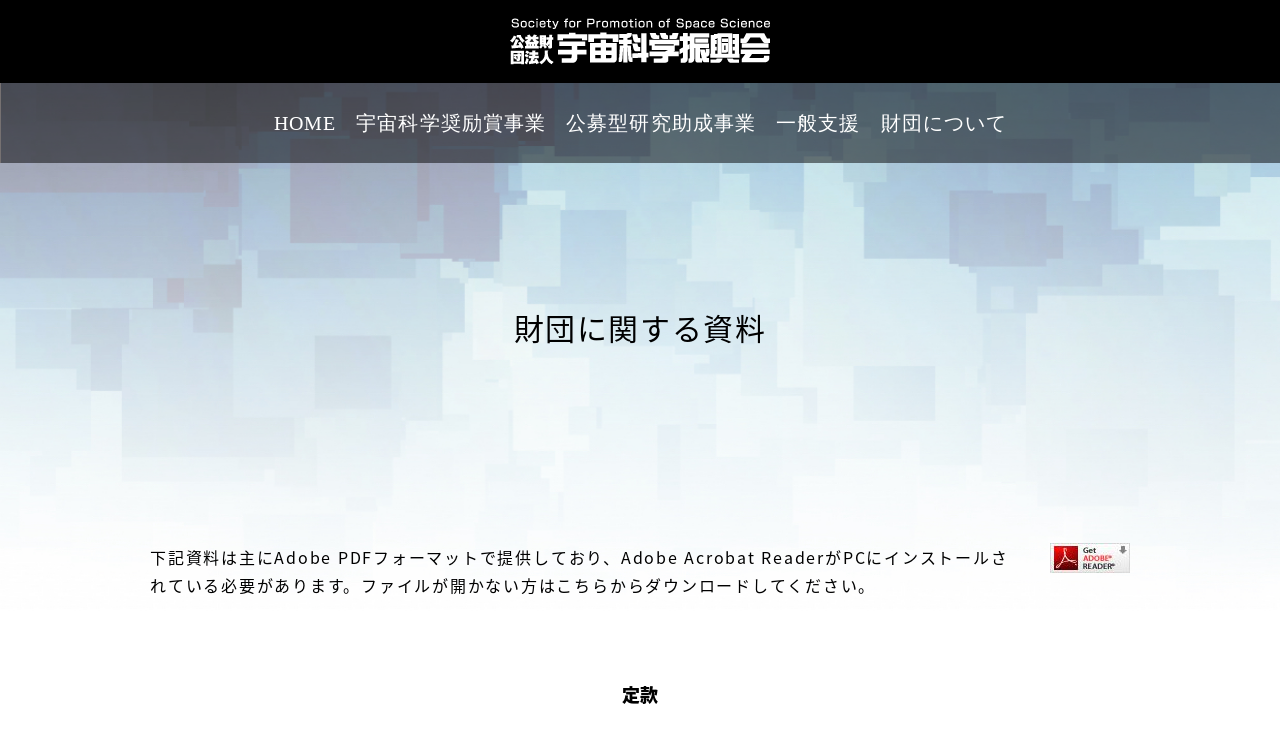

--- FILE ---
content_type: text/html
request_url: http://www.spss.or.jp/about/data/
body_size: 20814
content:
<!DOCTYPE html>
<html lang="ja">
  <head>
    <meta charset="utf-8">
    <meta name="keywords">
    <meta name="description">
    <meta name="robots" content="index,follow">
    <meta name="twitter:card" content="summary">
    <meta name="twitter:site" content="@twitter">
    <meta property="twitter:account_id" content="00000000000">
    <meta property="fb:admins" content="00000000000">
    <meta property="fb:app_id" content="00000000000">
    <meta property="article:publisher" content="http://www.facebook.com/00000000000">
    <meta property="article:author" content="http://www.facebook.com/00000000000">
    <meta property="og:description">
    <meta property="og:title">
    <meta property="og:url">
    <meta property="og:image">
    <meta property="og:type" content="article">
    <meta property="og:site_name" content="Society for Promotion of Space Science　財団法人 宇宙科学振興会">
    <title>財団に関する資料 公益財団法人宇宙科学振興会</title>
    <link href="//fonts.googleapis.com/earlyaccess/mplus1p.css" rel="stylesheet">
    <link href="//fonts.googleapis.com/css?family=Roboto" rel="stylesheet">
    <link rel="stylesheet" href="https://maxcdn.bootstrapcdn.com/font-awesome/4.7.0/css/font-awesome.min.css">
    <link href="../../asset/css/style.css" rel="stylesheet" type="text/css" media="screen,print">
    <link rel="shortcut icon" type="image/x-icon" href="https://gloverhr.com/assets/images/favicon.ico">
    <link rel="icon" type="image/png" href="https://gloverhr.com/assets/images/favicon32.png" sizes="32x32">
    <link rel="apple-touch-icon" sizes="57x57" href="https://gloverhr.com/assets/images/favicon32.png">
  </head>
  <body>
    <header class="header" role="banner">
      <h1 class="header__logo"><a href="../../"><img src="../../asset/images/common/logo.svg" width="260" height="47" alt="Society for Promotion of Space Science　財団法人 宇宙科学振興会"></a></h1>
      <nav class="header__nav" role="navigation">
        <ul class="g-nav">
          <li class="g-nav__item"><a class="g-nav__link" href="../../">HOME</a></li>
          <li class="g-nav__item"><a class="g-nav__link" href="../../support/award.html">宇宙科学奨励賞事業</a></li>
          <li class="g-nav__item"><span class="g-nav__link">公募型研究助成事業</span>
            <ul class="g-nav--sub_01">
              <li class="g-nav--sub__item"><a class="g-nav--sub__link" href="../../support/ryohi.html">国際学会出席旅費支援</a></li>
              <li class="g-nav--sub__item"><a class="g-nav--sub__link" href="../../support/kaisai.html">国際学会開催支援</a></li>
            </ul>
          </li>
          <li class="g-nav__item"><a class="g-nav__link" href="../../support/ippan.html">一般支援</a></li>
          <li class="g-nav__item"><span class="g-nav__link">財団について</span>
            <ul class="g-nav--sub_02">
              <li class="g-nav--sub__item"><a class="g-nav--sub__link" href="../../about/greeting/">代表理事挨拶</a></li>
              <li class="g-nav--sub__item"><a class="g-nav--sub__link" href="../../about/summary/">概要・沿革</a></li>
              <li class="g-nav--sub__item"><a class="g-nav--sub__link" href="../../about/org/">組織</a></li>
              <li class="g-nav--sub__item"><a class="g-nav--sub__link" href="../../about/donation/">寄付のお願い</a></li>
              <li class="g-nav--sub__item"><a class="g-nav--sub__link" href="../../about/member/">賛助会員入会のお願い</a></li>
              <li class="g-nav--sub__item"><a class="g-nav--sub__link" href="../../about/">財団の活動</a></li>
              <li class="g-nav--sub__item"><a class="g-nav--sub__link" href="../../about/data/">財団に関する資料</a></li>
              <li class="g-nav--sub__item"><a class="g-nav--sub__link" href="../../about/book/">ブックコーナー</a></li>
            </ul>
          </li>
        </ul>
      </nav>
    </header>
    <div class="wrapper">
      <div class="wrapper__inner">
        <main class="main">
          <article>
            <h1 class="heading"><span class="heading__subtitle"> </span><span class="heading__title">財団に関する資料</span></h1>
            <div class="section">
              <p class="pctR2"><span class="pctR1"><a href="http://www.adobe.com/jp/products/acrobat/readstep2.html" target="_blank"><img src="../../cmn_img/bnr_pdf.jpg" alt="Get ADOBE READER" width="80" height="30" border="0"></a></span></p>
              <p>下記資料は主にAdobe PDFフォーマットで提供しており、Adobe Acrobat ReaderがPCにインストールされている必要があります。ファイルが開かない方は<a href="http://www.adobe.com/jp/products/acrobat/readstep2.html" target="_blank">こちら</a>からダウンロードしてください。</p>
              <div class="fClear"></div>
              <!-- /.section -->
            </div>
            <h2 class="hd-01">定款</h2>
            <div class="guidebook">
              <ul class="listMark">
                <li><a class="linkPdf" href="pdf/2018_teikan.pdf" target="_blank">公益財団法人宇宙科学振興会定款</a></li>
              </ul>
              <!-- /.guidebook -->
            </div>
            <h2 class="hd-01">事業計画書、収支予算書、事業報告書、財務諸表等　一覧</h2>
            
              <div class="guidebook">
              <ul class="listMark">
                <li><a class="linkPdf" href="pdf/2025_jigyou_k.pdf" target="_blank">2025年度事業計画書</a></li>
                <li><a class="linkPdf" href="pdf/2025_shuushi_y.pdf" target="_blank">2025年度収支予算書</a></li>
              </ul>
              <!-- /.guidebook -->
            </div>
  
              <div class="guidebook">
              <ul class="listMark">
                <li><a class="linkPdf" href="pdf/2024_jigyou_k.pdf" target="_blank">2024年度事業計画書</a></li>
                <li><a class="linkPdf" href="pdf/2024_shuushi_y.pdf" target="_blank">2024年度収支予算書</a></li>
                <li><a class="linkPdf" href="pdf/2024_jigyou_h.pdf" target="_blank">2024年度事業報告書</a></li>
                <li><a class="linkPdf" href="pdf/2024_zaimu.pdf" target="_blank">2024年度財務諸表等</a></li>
              </ul>
              <!-- /.guidebook -->
            </div>
  
            <div class="guidebook">
              <ul class="listMark">
                <li><a class="linkPdf" href="pdf/2023_jigyou_k.pdf" target="_blank">2023年度事業計画書</a></li>
                <li><a class="linkPdf" href="pdf/2023_shuushi_y.pdf" target="_blank">2023年度収支予算書</a></li>
                <li><a class="linkPdf" href="pdf/2023_jigyou_h.pdf" target="_blank">2023年度事業報告書</a></li>
                <li><a class="linkPdf" href="pdf/2023_zaimu.pdf" target="_blank">2023年度財務諸表等</a></li>
              </ul>
              <!-- /.guidebook -->
            </div>
  
              <div class="guidebook">
              <ul class="listMark">
                <li><a class="linkPdf" href="pdf/2022_jigyou_k.pdf" target="_blank">2022年度事業計画書</a></li>
                <li><a class="linkPdf" href="pdf/2022_shuushi_y.pdf" target="_blank">2022年度収支予算書</a></li>
               <li><a class="linkPdf" href="pdf/2022_jigyou_h.pdf" target="_blank">2022年度事業報告書</a></li>
                <li><a class="linkPdf" href="pdf/2022_zaimu.pdf" target="_blank">2022年度財務諸表等</a></li>
              </ul>
              <!-- /.guidebook -->
            </div>
  
            
          <div class="guidebook">
              <ul class="listMark">
                <li><a class="linkPdf" href="pdf/2021_jigyou_k.pdf" target="_blank">2021年度事業計画書</a></li>
                <li><a class="linkPdf" href="pdf/2021_shuushi_y.pdf" target="_blank">2021年度収支予算書</a></li>
               <li><a class="linkPdf" href="pdf/2021_jigyou_h.pdf" target="_blank">2021年度事業報告書</a></li>
                <li><a class="linkPdf" href="pdf/2021_zaimu.pdf" target="_blank">2021年度財務諸表等</a></li>
              </ul>
              <!-- /.guidebook -->
            </div>
            
            <div class="guidebook">
              <ul class="listMark">
                <li><a class="linkPdf" href="pdf/2020_jigyou_k.pdf" target="_blank">2020年度事業計画書</a></li>
                <li><a class="linkPdf" href="pdf/2020_shuushi_y.pdf" target="_blank">2020年度収支予算書</a></li>
               <li><a class="linkPdf" href="pdf/2020_jigyou_h.pdf" target="_blank">2020年度事業報告書</a></li>
                <li><a class="linkPdf" href="pdf/2020_zaimu.pdf" target="_blank">2020年度財務諸表等</a></li>
              </ul>
              <!-- /.guidebook -->
            </div>
            
            <div class="guidebook">
              <ul class="listMark">
                <li><a class="linkPdf" href="pdf/2019_jigyou_k.pdf" target="_blank">2019年度事業計画書</a></li>
                <li><a class="linkPdf" href="pdf/2019_shuushi_y.pdf" target="_blank">2019年度収支予算書</a></li>
                <li><a class="linkPdf" href="pdf/2019_jigyou_h.pdf" target="_blank">2019年度事業報告書</a></li>
                <li><a class="linkPdf" href="pdf/2019_zaimu.pdf" target="_blank">2019年度財務諸表等</a></li>
              </ul>
              <!-- /.guidebook -->
            </div>

            <div class="guidebook">
              <ul class="listMark">
                <li><a class="linkPdf" href="pdf/2018_jigyou_k.pdf" target="_blank">2018年度事業計画書</a></li>
                <li><a class="linkPdf" href="pdf/2018_shuushi_y.pdf" target="_blank">2018年度収支予算書</a></li>
                <li><a class="linkPdf" href="pdf/2018_jigyou_h.pdf" target="_blank">2018年度事業報告書</a></li>
                <li><a class="linkPdf" href="pdf/2018_zaimu.pdf" target="_blank">2018年度財務諸表等</a></li>
              </ul>
              <!-- /.guidebook -->
            </div>
            <div class="guidebook">
              <ul class="listMark">
                <li><a class="linkPdf" href="pdf/2017_jigyou_k.pdf" target="_blank">2017年度事業計画書</a></li>
                <li><a class="linkPdf" href="pdf/2017_shuushi_y.pdf" target="_blank">2017年度収支予算書</a></li>
                <li><a class="linkPdf" href="pdf/2017_jigyou_h.pdf" target="_blank">2017年度事業報告書</a></li>
                <li><a class="linkPdf" href="pdf/2017_zaimu.pdf" target="_blank">2017年度財務諸表等</a></li>
              </ul>
              <!-- /.guidebook -->
            </div>
            <div class="guidebook">
              <ul class="listMark">
                <li><a class="linkPdf" href="pdf/2016_jigyou_k.pdf" target="_blank">2016年度事業計画書</a></li>
                <li><a class="linkPdf" href="pdf/2016_shuushi_y.pdf" target="_blank">2016年度収支予算書</a></li>
                <li><a class="linkPdf" href="pdf/2016_jigyou_h.pdf" target="_blank">2016年度事業報告書</a></li>
                <li><a class="linkPdf" href="pdf/2016_zaimu.pdf" target="_blank">2016年度財務諸表等</a></li>
              </ul>
              <!-- /.guidebook -->
            </div>
            <div class="guidebook">
              <ul class="listMark">
                <li><a class="linkPdf" href="pdf/2015_jigyou_k.pdf" target="_blank">2015年度事業計画書</a></li>
                <li><a class="linkPdf" href="pdf/2015_shuushi_y.pdf" target="_blank">2015年度収支予算書</a></li>
                <li><a class="linkPdf" href="pdf/2015_jigyou_h.pdf" target="_blank">2015年度事業報告</a></li>
                <li><a class="linkPdf" href="pdf/2015_zaimu_k.pdf" target="_blank">2015年度財務諸表等</a></li>
              </ul>
              <!-- /.guidebook -->
            </div>
            <div class="guidebook">
              <ul class="listMark">
                <li><a class="linkPdf" href="pdf/2014_jigyou_k.pdf" target="_blank">2014年度事業計画書</a></li>
                <li><a class="linkPdf" href="pdf/2014_shuushi_y.pdf" target="_blank">2014年度収支予算書</a></li>
                <li><a class="linkPdf" href="pdf/2014_jigyou_h.pdf" target="_blank">2014年度事業報告</a></li>
                <li><a class="linkPdf" href="pdf/2014_zaimu_k.pdf" target="_blank">2014年度財務諸表等</a></li>
              </ul>
              <!-- /.guidebook -->
            </div>
            <div class="guidebook">
              <ul class="listMark">
                <li><a class="linkPdf" href="pdf/2013_jigyou_k.pdf" target="_blank">2013年度事業計画書</a></li>
                <li><a class="linkPdf" href="pdf/2013_shuushi_y.pdf" target="_blank">2013年度収支予算書</a></li>
                <li><a class="linkPdf" href="pdf/2013_jigyou_h.pdf" target="_blank">2013年度事業報告</a></li>
                <li><a class="linkPdf" href="pdf/2013_zaimu_k.pdf" target="_blank">2013年度財務諸表等</a></li>
              </ul>
              <!-- /.guidebook -->
            </div>
            <div class="guidebook">
              <ul class="listMark">
                <li><a class="linkPdf" href="pdf/2012_jigyou_k.pdf" target="_blank">2012年度事業計画書</a></li>
                <li><a class="linkPdf" href="pdf/2012_shuushi_y.pdf" target="_blank">2012年度収支予算書</a></li>
                <li><a class="linkPdf" href="pdf/2012_jigyou_h.pdf" target="_blank">2012年度事業報告</a></li>
                <li><a class="linkPdf" href="pdf/2012_zaimu_k.pdf" target="_blank">2012年度財務諸表等</a></li>
              </ul>
              <!-- /.guidebook -->
            </div>
            <div class="guidebook">
              <ul class="listMark">
                <li><a class="linkPdf" href="pdf/2011_jigyou_h.pdf" target="_blank">2011年度事業報告</a></li>
                <li><a class="linkPdf" href="pdf/2011_zaimu_k.pdf" target="_blank">2011年度財務諸表等</a></li>
              </ul>
              <!-- /.guidebook -->
            </div>
            <div class="guidebook">
              <ul class="listMark">
                <li><a class="linkPdf" href="pdf/h23_jigyou_k.pdf" target="_blank">平成23年度事業計画書</a></li>
                <li><a class="linkPdf" href="pdf/h23_shuushi_y.pdf" target="_blank">平成23年度収支予算書</a></li>
              </ul>
              <!-- /.guidebook -->
            </div>
            <div class="guidebook">
              <ul class="listMark">
                <li><a class="linkPdf" href="pdf/h22_jigyou.pdf" target="_blank">平成22年度事業報告書・収支決算書</a></li>
                <li><a class="linkPdf" href="pdf/h22_jigyou_shuushi.pdf" target="_blank">平成22年度事業計画書・収支予算書</a></li>
              </ul>
              <!-- /.guidebook -->
            </div>
            <div class="guidebook">
              <ul class="listMark">
                <li><a class="linkPdf" href="pdf/h21_jigyou_k_shuushi.pdf" target="_blank">平成21年度事業報告書・収支決算書</a></li>
                <li><a class="linkPdf" href="pdf/h21_jigyou_shuushi.pdf" target="_blank">平成21年度事業計画書・収支予算書</a></li>
              </ul>
              <!-- /.guidebook -->
            </div>
            <div class="guidebook">
              <ul class="listMark">
                <li><a class="linkPdf" href="pdf/h20_jigyou_k_shuushi.pdf" target="_blank">平成20年度事業報告書・収支決算書</a></li>
                <li><a class="linkPdf" href="pdf/h20_jigyou_k.pdf" target="_blank">平成20年度事業計画書</a></li>
                <li><a class="linkPdf" href="pdf/h20_shuushi_y.pdf" target="_blank">平成20年度収支予算書総括表</a></li>
                <li><a class="linkPdf" href="pdf/h20i_kaikei_y.pdf" target="_blank">平成20年度一般会計収支予算書</a></li>
                <li><a class="linkPdf" href="pdf/h20t_kaikei_y.pdf" target="_blank">平成20年度特別会計収支予算書</a></li>
              </ul>
              <!-- /.guidebook -->
            </div>
            <div class="guidebook">
              <ul class="listMark">
                <li><a class="linkPdf" href="pdf/h19_jigyou.pdf" target="_blank">平成19年度事業報告書</a></li>
                <li><a class="linkPdf" href="pdf/h19_soukastushuu.pdf" target="_blank">平成19年度収支計算書総括表</a></li>
                <li><a class="linkPdf" href="pdf/h19_ippanshuu.pdf" target="_blank">平成19年度一般会計収支計算書</a></li>
                <li><a class="linkPdf" href="pdf/h19_tokubestushuu.pdf" target="_blank">平成19年度特別会計収支計算書</a></li>
                <li><a class="linkPdf" href="pdf/h19_taishaku_02.pdf" target="_blank">平成19年度貸借対照表総括表</a></li>
                <li><a class="linkPdf" href="pdf/h19i_taishaku.pdf" target="_blank">平成19年度一般会計貸借対照表</a></li>
                <li><a class="linkPdf" href="pdf/h19t_taishaku.pdf" target="_blank">平成19年度特別会計貸借対照表</a></li>
                <li><a class="linkPdf" href="pdf/h19_zaisanzougen.pdf" target="_blank">平成19年度正味財産増減計算書総括表</a></li>
                <li><a class="linkPdf" href="pdf/h19i_zaisanzougen.pdf" target="_blank">平成19年度一般会計正味財産増減計算書</a></li>
                <li><a class="linkPdf" href="pdf/h19t_zaisanzougen.pdf" target="_blank">平成19年度特別会計正味財産増減計算書</a></li>
                <li><a class="linkPdf" href="pdf/h19i_zaisanmokuroku.pdf" target="_blank">平成19年度一般会計財産目録</a></li>
                <li><a class="linkPdf" href="pdf/h19t_zaisanmokuroku.pdf" target="_blank">平成19年度特別会計財産目録</a></li>
                <!--<li><a href="pdf/h19_soneki.pdf" target="_blank" class="linkPdf">平成19年度特別会計損益計算書</a></li>-->
                <li><a class="linkPdf" href="pdf/h19_chuuki.pdf" target="_blank">収支計算書に対する注記</a></li>
                <li><a class="linkPdf" href="pdf/h19_zaimuchuuki.pdf" target="_blank">財務諸表に対する注記</a></li>
                <li><a class="linkPdf" href="pdf/h19_kansa.pdf" target="_blank">平成19年度監査報告書</a></li>
              </ul>
            </div>
          </article>
          <nav class="localnav">
            <ul class="localnav__list">
              <li class="localnav__item"><i class="fa fa-window-maximize" aria-hidden="true"></i><a class="localnav__link" href="../../about/greeting/">代表理事挨拶</a></li>
              <li class="localnav__item"><i class="fa fa-window-maximize" aria-hidden="true"></i><a class="localnav__link" href="../../about/summary/">概要・沿革</a></li>
              <li class="localnav__item"><i class="fa fa-window-maximize" aria-hidden="true"></i><a class="localnav__link" href="../../about/org/">組織</a></li>
              <li class="localnav__item"><i class="fa fa-window-maximize" aria-hidden="true"></i><a class="localnav__link" href="../../about/donation/">寄付のお願い</a></li>
            </ul>
            <ul class="localnav__list">
              <li class="localnav__item"><i class="fa fa-window-maximize" aria-hidden="true"></i><a class="localnav__link" href="../../about/member/">賛助会員入会のお願い</a></li>
              <li class="localnav__item"><i class="fa fa-window-maximize" aria-hidden="true"></i><a class="localnav__link" href="../../about/">財団の活動</a></li>
              <li class="localnav__item"><i class="fa fa-window-maximize" aria-hidden="true"></i><a class="localnav__link" href="../../about/data/">財団に関する資料</a></li>
              <li class="localnav__item"><i class="fa fa-window-maximize" aria-hidden="true"></i><a class="localnav__link" href="../../about/book/">ブックコーナー</a></li>
            </ul>
          </nav>
        </main>
      </div>
    </div>
    <footer class="footer" role="contentinfo"><a class="footer__logo" href="../../"><img src="../../asset/images/common/logo.svg" width="220" height="40" alt="Society for Promotion of Space Science　財団法人 宇宙科学振興会"></a><small class="copyright">Copyright 2018 Society for Promotion of Space Science All Rights Reserved.</small></footer>
    <script src="https://ajax.googleapis.com/ajax/libs/jquery/3.1.1/jquery.min.js"></script>
    <script src="../../asset/js/init.js"></script>
  </body>
</html>

--- FILE ---
content_type: text/css
request_url: http://www.spss.or.jp/asset/css/style.css
body_size: 16127
content:
@charset "UTF-8";
/*#########################################################

各種ファイル読み込み

#########################################################*/
.g-nav__link, .g-nav--sub__link {
  font-family: 'Mplus 1p'; }

.copyright, .sec-title__en {
  font-family: 'Roboto', sans-serif; }

/* http://meyerweb.com/eric/tools/css/reset/ 
v2.0 | 20110126
License: none (public domain)
*/
html, body, div, span, applet, object, iframe,
h1, h2, h3, h4, h5, h6, p, blockquote, pre,
a, abbr, acronym, address, big, cite, code,
del, dfn, em, img, ins, kbd, q, s, samp,
small, strike, strong, sub, sup, tt, var,
b, u, i, center,
dl, dt, dd, ol, ul, li,
fieldset, form, label, legend,
table, caption, tbody, tfoot, thead, tr, th, td,
article, aside, canvas, details, embed,
figure, figcaption, footer, header, hgroup,
menu, nav, output, ruby, section, summary,
time, mark, audio, video {
  margin: 0;
  padding: 0;
  border: 0;
  font-size: 100%;
  font: inherit;
  vertical-align: baseline;
  box-sizing: border-box; }

/* HTML5 display-role reset for older browsers 
*/
article, aside, details, figcaption, figure,
footer, header, hgroup, menu, nav, section {
  display: block; }

body {
  line-height: 1; }

ol, ul {
  list-style: none; }

blockquote, q {
  quotes: none; }

blockquote:before, blockquote:after,
q:before, q:after {
  content: '';
  content: none; }

table {
  border-collapse: collapse;
  border-spacing: 0; }

@font-face {
  font-family: 'Noto Sans Japanese';
  font-style: normal;
  font-weight: normal;
  src: local("NotoSansJP-Regular.otf"), url(//fonts.gstatic.com/ea/notosansjapanese/v6/NotoSansJP-Regular.woff2) format("woff2"), url(//fonts.gstatic.com/ea/notosansjapanese/v6/NotoSansJP-Regular.woff) format("woff"), url(//fonts.gstatic.com/ea/notosansjapanese/v6/NotoSansJP-Regular.otf) format("opentype"); }

@font-face {
  font-family: 'Noto Sans Japanese';
  font-style: normal;
  font-weight: 900;
  src: url(//fonts.gstatic.com/ea/notosansjapanese/v6/NotoSansJP-Black.woff2) format("woff2"), url(//fonts.gstatic.com/ea/notosansjapanese/v6/NotoSansJP-Black.woff) format("woff"), url(//fonts.gstatic.com/ea/notosansjapanese/v6/NotoSansJP-Black.otf) format("opentype"); }

@font-face {
  font-family: 'FontAwesome';
  src: url("../font/fontawesome/fontawesome-webfont.eot?v=4.3.0");
  src: url("../font/fontawesome/fontawesome-webfont.eot?#iefix&v=4.3.0") format("embedded-opentype"), url("../font/fontawesome/fontawesome-webfont.woff2?v=4.3.0") format("woff2"), url("../font/fontawesome/fontawesome-webfont.woff?v=4.3.0") format("woff"), url("../font/fontawesome/fontawesome-webfont.ttf?v=4.3.0") format("truetype"), url("../font/fontawesome/fontawesome-webfont.svg?v=4.3.0#fontawesomeregular") format("svg");
  font-weight: normal;
  font-style: normal; }

html {
  font-family: 'Noto Sans Japanese', 'ヒラギノ角ゴ ProN W6', 'Hiragino Kaku Gothic Pro', HiraKakuPro-W6, 'メイリオ', Meiryo, 'ＭＳ Ｐゴシック', MS PGothic, sans-serif;
  font-size: 62.5%; }

body {
  font-size: 1.0rem; }

body {
  word-wrap: break-word; }

a {
  text-decoration: none;
  color: inherit; }
  a:hover {
    text-decoration: underline; }

.header {
  position: relative;
  z-index: 9999; }

.header__logo {
  height: 83px;
  padding-top: 18px;
  text-align: center;
  background-color: #000; }

.header__nav {
  position: absolute;
  top: 83px;
  left: 0;
  width: 100%;
  min-width: 980px;
  height: 80px;
  background-color: rgba(0, 0, 0, 0.5); }
  .header__nav.fixed {
    position: fixed;
    z-index: 9999;
    top: 0; }

.g-nav {
  height: 80px;
  border-left: 1px solid #767171;
  box-shadow: -1px 0 0 0 rgba(0, 0, 0, 0.5);
  display: flex;
  justify-content: center;
  align-items: center; }

.g-nav__item {
  position: relative;
  height: 100%; }

.g-nav__link, .g-nav--sub__link {
  font-size: 2.0rem;
  font-size: 20px;
  height: 100%;
  padding: 0 10px;
  transition: all .1s;
  text-decoration: none;
  letter-spacing: 1.1px;
  color: #fff;
  display: flex;
  justify-content: center;
  align-items: center; }
  .g-nav__link:hover, .g-nav--sub__link:hover {
    transition: all .2s;
    text-decoration: none;
    color: rgba(255, 255, 255, 0.5); }

.g-nav--sub_01, .g-nav--sub_02 {
  position: absolute;
  top: 80px;
  left: 50%;
  display: none;
  width: 100%;
  transform: translateX(-50%); }
  .g-nav__item:hover .g-nav--sub_01, .g-nav__item:hover .g-nav--sub_02 {
    display: block; }

.g-nav--sub_01 {
  width: 260px; }

.g-nav--sub_02 {
  width: 210px; }

.g-nav--sub__item {
  width: 100%;
  height: 80px;
  margin-top: 2px;
  background-color: rgba(0, 0, 0, 0.5); }

.footer {
  flex-direction: column;
  height: 147px;
  background: url(../images/common/footer_bg.jpg) no-repeat center center;
  background-size: cover;
  display: flex;
  justify-content: center;
  align-items: center; }

.footer__logo {
  margin-bottom: 10px; }

.copyright {
  font-size: 1.4rem;
  letter-spacing: .6px;
  color: #fff; }

.wrapper {
  background-image: url(../images/common/bg.jpg);
  background-repeat: no-repeat;
  background-position: center top;
  background-size: 100% auto; }

.wrapper__inner {
  padding-top: 100px;
  padding-bottom: 100px;
  width: 980px;
  margin: 0 auto;
  display: flex;
  justify-content: space-between;
  align-items: flex-start; }

.main {
  flex: 1; }

.side {
  width: 197px;
  margin-left: 83px; }

.sec-title {
  flex-direction: column;
  margin-bottom: 30px;
  display: flex;
  justify-content: center;
  align-items: center; }

.sec-title__ja {
  font-size: 2.6rem;
  font-weight: bold;
  line-height: 1.15;
  position: relative; }
  .sec-title__ja::before {
    line-height: 1;
    position: relative;
    top: -2px;
    display: inline-block;
    box-sizing: border-box;
    width: 30px;
    height: 30px;
    margin-right: 10px;
    padding-top: 6px;
    content: '\f129';
    text-align: center;
    color: #fff;
    border-radius: 50%;
    background: #60a416;
    display: inline-block;
    font: normal normal normal 14px/1 FontAwesome;
    font-size: 1.8rem;
    text-rendering: auto;
    -webkit-font-smoothing: antialiased;
    -moz-osx-font-smoothing: grayscale; }

.sec-title__en {
  font-size: 1.2rem;
  font-weight: bold;
  line-height: 2.5;
  color: #60a416; }

.info-list li {
  font-size: 1.8rem;
  line-height: 1.78;
  text-decoration: none;
  letter-spacing: 2px;
  color: #333; }
  .info-list li a {
    color: #078192; }

.info-list__item {
  margin-bottom: 20px; }

.info-list__time {
  font-size: 1.8rem;
  line-height: 1.67;
  position: relative;
  display: block;
  margin-bottom: 9px;
  letter-spacing: 2px;
  color: #333;
  display: flex;
  justify-content: flex-start;
  align-items: center; }
  .info-list__time::after {
    height: 2px;
    margin-left: 20px;
    content: '';
    background-color: #e3e3e3;
    flex: 1; }

.info-list__link {
  font-size: 1.8rem;
  line-height: 1.78;
  text-decoration: none;
  letter-spacing: 2px;
  color: #333; }
  .info-list__link:hover {
    text-decoration: underline;
    color: #078192; }

.link-box {
  margin-bottom: 50px; }

.link-box__title {
  font-size: 1.6rem;
  height: 50px;
  text-align: center;
  color: #fff;
  background-color: #000;
  display: flex;
  justify-content: center;
  align-items: center; }

.side-nav {
  margin-bottom: 10px; }

.side-nav__item {
  padding: 0 11px;
  border-bottom: dashed 1px #979797; }

.side-nav__link {
  font-size: 1.4rem;
  line-height: 1.5;
  position: relative;
  display: block;
  padding: 10px 0 10px 10px;
  text-decoration: none;
  color: #333; }
  .side-nav__link::before {
    position: absolute;
    top: 8px;
    left: 0;
    content: '\002d'; }

.txt__attention li {
  font-size: 1.4rem;
  margin-top: 5px;
  padding-left: 1.5rem;
  text-indent: -1.5rem; }
  .txt__attention li::before {
    content: '※'; }

.listMark {
  margin-bottom: 60px; }

.txt__small {
  font-size: 1.5rem; }

.section--mini {
  width: 590px;
  margin: 0 auto; }

.heading {
  flex-direction: column;
  height: 280px;
  letter-spacing: 1.6px;
  display: flex;
  justify-content: center;
  align-items: center; }

.heading__title {
  font-size: 30px;
  font-size: 3.0rem;
  line-height: 1.8; }

.heading__subtitle {
  font-size: 18px;
  font-size: 1.8rem;
  margin-bottom: 10px; }

.hd-01 {
  font-size: 18px;
  font-size: 1.8rem;
  font-weight: bold;
  line-height: 1.8;
  margin-bottom: 25px;
  text-align: center; }

.hd-02 {
  font-size: 18px;
  font-size: 1.8rem;
  font-weight: bold;
  line-height: 1.8;
  margin-bottom: 10px; }

.hd-03 {
  font-size: 18px;
  font-size: 1.8rem;
  line-height: 1.8;
  margin-bottom: 10px;
  letter-spacing: 1.2px;
  color: #60a416; }

.lead, .lead02 {
  font-size: 16px;
  font-size: 1.6rem;
  line-height: 1.8;
  margin-bottom: 80px;
  letter-spacing: 1.76px; }

.lead02 {
  font-size: 18px !important;
  font-size: 1.8rem !important;
  text-align: center; }

.section p {
  font-size: 16px;
  font-size: 1.6rem;
  line-height: 1.8;
  margin-bottom: 80px;
  letter-spacing: 1.76px; }

.txt {
  font-size: 14px;
  font-size: 1.4rem;
  line-height: 1.8;
  margin-bottom: 40px;
  letter-spacing: 1.56px; }

.staff {
  margin-bottom: 100px; }

.staff__top {
  padding-bottom: 20px;
  display: flex;
  justify-content: space-between;
  align-items: flex-start; }

.staff__bottom {
  padding-top: 20px;
  border-top: 1px dashed #c8c8c8; }

.staff__profile {
  width: 470px; }

.staff__position {
  font-size: 16px;
  font-size: 1.6rem;
  line-height: 1.8;
  letter-spacing: 1.78px; }

.staff__name {
  font-size: 16px;
  font-size: 1.6rem;
  line-height: 1.8;
  margin-bottom: 28px;
  letter-spacing: 1.78px; }

.staff__name_kana {
  font-size: 12px;
  font-size: 1.2rem; }

.staff__desc {
  font-size: 16px;
  font-size: 1.6rem;
  line-height: 1.8;
  letter-spacing: 1.78px; }

.staff__figure {
  width: 100px;
  padding: 5px 10px;
  border: 1px solid #e0e0e0; }

.staff__img {
  width: 100%;
  height: auto; }

.localnav {
  width: 770px;
  margin: 0 auto;
  margin-top: 50px;
  border: 4px solid #2a88d9;
  padding: 20px 0; }

.localnav__list {
  display: flex;
  justify-content: center;
  align-items: center; }
  .localnav__list ~ .localnav__list {
    margin-top: 10px; }

.localnav__item {
  font-size: 16px;
  font-size: 1.6rem;
  position: relative;
  letter-spacing: 1.78px; }
  .localnav__item ~ .localnav__item {
    padding-left: 35px; }
    .localnav__item ~ .localnav__item::before {
      position: absolute;
      content: '/';
      top: auto;
      left: 12px; }

.localnav__link {
  margin-left: 5px; }

.linkPdf, .linkDoc {
  font-size: 16px;
  font-size: 1.6rem;
  margin-bottom: 15px;
  text-decoration: none;
  color: #333;
  display: flex;
  justify-content: flex-start;
  align-items: normal; }
  .linkPdf:hover, .linkDoc:hover {
    text-decoration: underline; }
  .linkPdf::before, .linkDoc::before {
    position: relative;
    top: 2px;
    margin-right: 8px; }

.linkPdf::before {
  content: '\f1c1';
  color: #d0021b;
  display: inline-block;
  font: normal normal normal 14px/1 FontAwesome;
  font-size: 1.6rem;
  text-rendering: auto;
  -webkit-font-smoothing: antialiased;
  -moz-osx-font-smoothing: grayscale; }

.linkDoc::before {
  content: '\f1c2';
  color: #1F67BB;
  display: inline-block;
  font: normal normal normal 14px/1 FontAwesome;
  font-size: 1.6rem;
  text-rendering: auto;
  -webkit-font-smoothing: antialiased;
  -moz-osx-font-smoothing: grayscale; }

.column {
  margin-bottom: 40px;
  padding: 15px 20px;
  border: 2px dotted #ccc; }
  .column p {
    font-size: 14px;
    font-size: 1.4rem;
    line-height: 1.8;
    margin-bottom: 28px; }
    .column p:last-child {
      margin-bottom: 0; }

.listIn1 {
  font-size: 14px;
  font-size: 1.4rem;
  line-height: 1.5;
  position: relative;
  margin-bottom: 5px;
  padding-left: 12px;
  color: #000; }
  .listIn1::before {
    position: absolute;
    top: 2px;
    left: 0;
    content: '\f105';
    display: inline-block;
    font: normal normal normal 14px/1 FontAwesome;
    font-size: 1.4rem;
    text-rendering: auto;
    -webkit-font-smoothing: antialiased;
    -moz-osx-font-smoothing: grayscale; }

#primarypop {
  width: 770px;
  margin: auto;
  padding-top: 20px; }
  #primarypop .section {
    text-align: center; }

.table {
  width: 100%;
  margin-bottom: 10px; }
  .table th,
  .table td {
    padding: 8px 10px; }
  .table tr:first-child td {
    font-size: 12px;
    font-size: 1.2rem;
    text-align: center;
    white-space: nowrap;
    color: #fff;
    border-top: 1px solid #fff;
    border-right: 1px solid #fff;
    background-color: #3B5B88; }
    .table tr:first-child td:first-child {
      border-left: 1px solid #fff; }
  .table tr:not(:first-child) td {
    font-size: 11px;
    font-size: 1.1rem;
    line-height: 1.8;
    border-right: 1px solid #C4C4C4;
    border-bottom: 1px solid #C4C4C4; }
    .table tr:not(:first-child) td:first-child {
      border-left: 1px solid #C4C4C4; }
  .table tr:nth-last-child(2) td {
    height: 30px;
    border-right: 1px solid #C4C4C4;
    border-bottom: 1px solid #C4C4C4;
    border-left: 1px solid #C4C4C4;
    background-color: #728299; }
  .table tr:last-child td {
    text-align: right;
    border-right: 1px solid #C4C4C4;
    border-bottom: 1px solid #C4C4C4;
    border-left: 1px solid #C4C4C4; }

.link {
  text-decoration: underline;
  letter-spacing: 2px;
  color: #078192; }
  .link:hover {
    text-decoration: none;
    color: #333; }

.alL {
  text-align: left; }

.alC {
  text-align: center; }

.alR {
  text-align: right; }

.pctR1 {
  float: right;
  margin-left: 40px; }

/*#########################################################

各種ページファイル読み込み

#########################################################*/
.top .main-visual {
  position: relative;
  width: 100%;
  height: calc(100vh - 83px);
  background: url(../images/top/main_visual.jpg) no-repeat center center;
  background-size: cover; }

.top .main-visual__inner {
  width: 100%;
  height: 100%; }

.top .lead-txt {
  position: relative;
  z-index: 1;
  height: 100%;
  display: flex;
  justify-content: center;
  align-items: center; }

.top .donation {
  position: absolute;
  z-index: 2;
  right: 0;
  bottom: 0;
  width: 145px;
  height: 141px; }

.book, .book--for_iframe {
  margin-bottom: 50px;
  padding-bottom: 50px;
  border-bottom: 1px dashed #c8c8c8;
  display: flex;
  justify-content: space-between;
  align-items: flex-start;
  flex-wrap: wrap; }
  .book:last-child, .book--for_iframe:last-child {
    margin-bottom: 80px; }

.book__title, .book--for_iframe__title {
  font-size: 18px;
  font-size: 1.8rem;
  width: 100%;
  margin-bottom: 10px;
  padding-left: 5px; }

.book__title--small {
  font-size: 12px;
  font-size: 1.2rem;
  display: block;
  margin: 10px 0 25px; }

.book__figure, .book--for_iframe__figure {
  width: 140px; }

.book__desc, .book--for_iframe__desc {
  width: 415px; }

.book__txt, .book--for_iframe__txt {
  font-size: 16px;
  font-size: 1.6rem;
  line-height: 24px;
  margin-bottom: 0 !important;
  letter-spacing: 1.78px; }
  .book__txt ~ .book__txt, .book--for_iframe__txt ~ .book__txt, .book__txt ~ .book--for_iframe__txt, .book--for_iframe__txt ~ .book--for_iframe__txt {
    margin-top: 24px; }
  .book__txt a, .book--for_iframe__txt a {
    text-decoration: underline;
    color: #078192; }
    .book__txt a:hover, .book--for_iframe__txt a:hover {
      text-decoration: none; }

.book--for_iframe {
  margin: 20px 0;
  padding-bottom: 20px; }

.book--for_iframe__subtitle {
  font-size: 12px;
  font-size: 1.2rem;
  display: block;
  width: 100%;
  margin-bottom: 25px; }

.book--for_iframe__address {
  font-size: 13px;
  font-size: 1.3rem;
  line-height: 24px;
  letter-spacing: 1.44px; }

.greeting {
  display: flex;
  justify-content: space-between;
  align-items: flex-start;
  width: 840px;
  margin: 0 auto; }

.greeting__figure {
  width: 330px; }

.greeting__caption {
  font-size: 18px;
  font-size: 1.8rem;
  line-height: 32px;
  text-align: center;
  letter-spacing: 2px; }

.greeting__message {
  width: 485px; }
  .greeting__message p {
    margin-bottom: 25px; }


--- FILE ---
content_type: application/javascript
request_url: http://www.spss.or.jp/asset/js/init.js
body_size: 366
content:
$(function(){
	var topBtn=$('.page_top');
	var navName = $('.header__nav');
	var judghOffset = 83;

	$(window).scroll(function () {
	    if($(window).scrollTop() > judghOffset) {
			navName.addClass('fixed');
		} else {
			navName.removeClass('fixed');
		}
	});

	topBtn.click(function(){
		$('body,html').animate({
			scrollTop: 0},500);
		return false;
	});
});




--- FILE ---
content_type: image/svg+xml
request_url: http://www.spss.or.jp/asset/images/common/logo.svg
body_size: 32289
content:
<?xml version="1.0" encoding="utf-8"?>
<!-- Generator: Adobe Illustrator 22.1.0, SVG Export Plug-In . SVG Version: 6.00 Build 0)  -->
<svg version="1.1" id="レイヤー_1" xmlns="http://www.w3.org/2000/svg" xmlns:xlink="http://www.w3.org/1999/xlink" x="0px"
	 y="0px" viewBox="0 0 436.5431213 76.9185257" style="enable-background:new 0 0 436.5431213 76.9185257;" xml:space="preserve">
<style type="text/css">
	.st0{fill:#FFFFFF;}
</style>
<g>
	<g>
		<path class="st0" d="M12.2705002,4.6675253c0-1.9033-0.4854002-2.7431002-3.6205997-2.7431002
			c-2.0337005,0-3.5269003,0.2246-3.5269003,2.3886003c0,1.3251996,0.7465997,1.7353997,1.9032998,1.8476996l4.1431003,0.4297004
			c1.5303001,0.1678996,3.9188995,0.5966997,3.9188995,4.0487995c0,4.1807003-3.5458994,4.3671999-6.0464001,4.3671999
			c-4.7772999,0-6.1395998-1.3437996-6.2142997-5.0390997h2.2206998c0,2.1093998,0.4106002,3.0419998,4.0307999,3.0419998
			c2.7807007,0,3.8071003-0.5038996,3.8071003-2.3701c0-1.7167997-0.9701996-2.0341997-2.0156002-2.1455002L6.2241001,8.0083256
			C3.3691001,7.7095251,2.9956,5.4703255,2.9956,4.1636252c0-4.1610999,3.8627999-4.1610999,5.5239-4.1610999
			c5.5425005,0,5.8970003,2.0897999,5.9531002,4.665H12.2705002z"/>
		<path class="st0" d="M22.8753967,3.7163253c3.7133999,0,5.2998009,0.6904998,5.2998009,5.4306998
			c0,3.9561005-0.466301,5.8593998-4.9824009,5.8593998c-4.0868969,0-5.2997971-0.9706993-5.2997971-5.6171999
			C17.8929996,5.5445251,18.4710999,3.7163253,22.8753967,3.7163253z M23.0433979,13.1216249
			c2.8925991,0,3.0790997-0.7655993,3.0790997-4.0127001c0-2.9296994-0.5039005-3.5077996-3.0790997-3.5077996
			c-2.9672985,0-3.0975971,0.8769999-3.0975971,3.7880998C19.9458008,12.2818251,20.0946999,13.1216249,23.0433979,13.1216249z"/>
		<path class="st0" d="M41.0003967,10.6578255c-0.0555992,3.4344997-1.6419983,4.3485994-4.8890953,4.3485994
			c-4.1240005,0-5.2627048-1.3622999-5.2627048-5.6728992c0-4.3672004,1.1942997-5.6172004,5.0947018-5.6172004
			c1.8476982,0,5.0200005,0.0557001,4.9638977,4.1241002h-2.0151978c0-2.0157003-1.1010017-2.2393003-2.8178024-2.2393003
			c-2.5942993,0-3.1728973,0.4102001-3.1728973,3.8067002c0,2.6688995,0.2240982,3.7137995,3.0048981,3.7137995
			c2.1646004,0,3.0791016-0.3174,3.0605011-2.4637995H41.0003967z"/>
		<path class="st0" d="M46.4916954,0.1519253v2.1640999h-2.2954979V0.1519253H46.4916954z M46.3792992,3.8658254v10.9911995
			h-2.0712013V3.8658254H46.3792992z"/>
		<path class="st0" d="M51.7373009,9.9859257c0.019001,2.1093998,0.0375977,3.1542997,3.1166954,3.1542997
			c2.4633026,0,2.7616997-0.4102001,2.8549004-1.9033003h2.0904045c-0.1679993,2.6875-1.4556046,3.7694998-4.7959061,3.7694998
			c-4.3481979,0-5.2997971-1.5674-5.2997971-5.4491997c0-3.6767998,0.5970993-5.8408999,5.0755997-5.8408999
			c4.7588005,0,5.0571976,2.0342002,5.0385971,6.2696004H51.7373009z M57.6903954,8.3443251
			c-0.0370941-1.6796999-0.1493988-2.7802997-2.8363991-2.7802997c-2.7994003,0-3.0229988,0.9326-3.1166954,2.7802997H57.6903954z"
			/>
		<path class="st0" d="M63.8529968,1.2339253h2.0718002v2.6319001h2.9667969v1.9033h-2.9667969v5.7098994
			c0,1.2881002,0.2420959,1.6241007,2.3695984,1.6241007c0.3920975,0,0.5223999-0.0186005,0.8774033-0.0370998v1.8846998
			c-0.5600052,0.0741997-0.9892044,0.0741997-1.2134018,0.0741997c-3.2656021,0-4.1054001-0.8212004-4.1054001-2.9295998v-6.3262
			h-2.4258003v-1.9033h2.4258003V1.2339253z"/>
		<path class="st0" d="M73.0936966,3.8658254l3.3778992,7.8182993l3.0791016-7.8182993h2.2769012l-4.6284027,11.0096998
			c-0.8583984,2.0341997-1.4555969,2.4824991-3.8628006,2.4824991c-0.9330978,0-1.3437958-0.0751991-1.5487976-0.1308994v-1.8106003
			c0.9891968,0.1309004,1.7352982,0.1309004,1.7728958,0.1309004c1.2313995,0,1.5112-0.4102001,1.7915039-1.2313995
			l0.1118011-0.3174L70.7612,3.8658254H73.0936966z"/>
		<path class="st0" d="M92.6771927,3.2310252c0-3.2470999,1.7168045-3.2470999,4.721199-3.2284999v1.8846999
			c-1.623497-0.0741999-2.6684952-0.1122999-2.6684952,1.2315v0.7471001h2.6684952v1.9033h-2.6684952v9.0879002h-2.0527039
			V5.7691255h-1.8847961v-1.9033h1.8847961V3.2310252z"/>
		<path class="st0" d="M104.3807983,3.7163253c3.7133942,0,5.2997971,0.6904998,5.2997971,5.4306998
			c0,3.9561005-0.4662933,5.8593998-4.982399,5.8593998c-4.0868988,0-5.2998047-0.9706993-5.2998047-5.6171999
			C99.3983917,5.5445251,99.9764938,3.7163253,104.3807983,3.7163253z M104.5487976,13.1216249
			c2.892601,0,3.0790939-0.7655993,3.0790939-4.0127001c0-2.9296994-0.5038986-3.5077996-3.0790939-3.5077996
			c-2.9673004,0-3.097702,0.8769999-3.097702,3.7880998C101.4510956,12.2818251,101.6000977,13.1216249,104.5487976,13.1216249z"/>
		<path class="st0" d="M114.6307983,3.8658254l0.0932999,1.1561997c0.9144974-1.3241999,2.2206955-1.3241999,4.8705978-1.3056998
			v2.0156999c-0.7089996-0.0380998-1.0263977-0.0566998-1.4370041-0.0566998c-0.6343002,0-3.4335938,0-3.4335938,2.3702002
			v6.8114996h-2.0527954V3.8658254H114.6307983z"/>
		<path class="st0" d="M137.5155945,0.1519253c3.4335938,0,4.4790039,1.6982,4.4790039,4.6094003
			c0,3.3593001-1.3623047,4.6465001-4.7217102,4.6465001h-5.4115906v5.4491997h-2.2022095V0.1519253H137.5155945z
			 M131.8612976,2.1675253v5.2245998h5.355896c1.5113068,0,2.5567017-0.2235999,2.5567017-2.5936999
			c0-2.3887-0.9893036-2.6308999-2.5567017-2.6308999H131.8612976z"/>
		<path class="st0" d="M147.0384979,3.8658254l0.0932922,1.1561997c0.914505-1.3241999,2.2207031-1.3241999,4.8706055-1.3056998
			v2.0156999c-0.7089996-0.0380998-1.0263977-0.0566998-1.4369965-0.0566998c-0.6343079,0-3.433609,0-3.433609,2.3702002v6.8114996
			h-2.0526886V3.8658254H147.0384979z"/>
		<path class="st0" d="M159.4515991,3.7163253c3.7133942,0,5.2997894,0.6904998,5.2997894,5.4306998
			c0,3.9561005-0.4662933,5.8593998-4.9823914,5.8593998c-4.0868988,0-5.2998047-0.9706993-5.2998047-5.6171999
			C154.4691925,5.5445251,155.0473022,3.7163253,159.4515991,3.7163253z M159.6195984,13.1216249
			c2.8925934,0,3.0791016-0.7655993,3.0791016-4.0127001c0-2.9296994-0.5039062-3.5077996-3.0791016-3.5077996
			c-2.9673004,0-3.097702,0.8769999-3.097702,3.7880998C156.5218964,12.2818251,156.6708984,13.1216249,159.6195984,13.1216249z"/>
		<path class="st0" d="M170.0750885,3.8658254l0.0562134,1.2128999c0.6527863-0.8028002,1.5487976-1.3624001,3.2094879-1.3624001
			c0.6717987,0,2.2954102,0.0743001,3.1914062,1.586c0.7274933-1.418,2.5189972-1.586,3.246994-1.586
			c3.5084076,0,3.7324982,2.1455998,3.7324982,3.3399v7.8007998h-2.0527954V7.5601254
			c0-0.7090001-0.0561066-1.9404001-2.0903015-1.9404001c-1.6797028,0-2.5189972,0.5039001-2.5189972,2.2021003v7.0351996h-2.053299
			V7.7281251c0-0.9892998-0.0370941-2.1269999-2.1083984-2.1269999c-2.5380096,0-2.5380096,1.3808999-2.5380096,2.1835999v7.0723
			h-2.0341949V3.8658254H170.0750885z"/>
		<path class="st0" d="M192.1957855,3.7163253c3.7133026,0,5.2998047,0.6904998,5.2998047,5.4306998
			c0,3.9561005-0.4664001,5.8593998-4.9824982,5.8593998c-4.0868988,0-5.2997894-0.9706993-5.2997894-5.6171999
			C187.2133026,5.5445251,187.7914886,3.7163253,192.1957855,3.7163253z M192.3636932,13.1216249
			c2.8926086,0,3.0791016-0.7655993,3.0791016-4.0127001c0-2.9296994-0.5039062-3.5077996-3.0791016-3.5077996
			c-2.9673004,0-3.0975952,0.8769999-3.0975952,3.7880998C189.266098,12.2818251,189.4149933,13.1216249,192.3636932,13.1216249z"/>
		<path class="st0" d="M201.8294983,1.2339253h2.0718079v2.6319001h2.9667816v1.9033h-2.9667816v5.7098994
			c0,1.2881002,0.2421875,1.6241007,2.3695831,1.6241007c0.3921051,0,0.5225067-0.0186005,0.8775024-0.0370998v1.8846998
			c-0.5600891,0.0741997-0.9893036,0.0741997-1.2133942,0.0741997c-3.2656097,0-4.1054993-0.8212004-4.1054993-2.9295998v-6.3262
			h-2.425705v-1.9033h2.425705V1.2339253z"/>
		<path class="st0" d="M212.339798,0.1519253v2.1640999h-2.2954102V0.1519253H212.339798z M212.2274933,3.8658254v10.9911995
			h-2.0713043V3.8658254H212.2274933z"/>
		<path class="st0" d="M220.8138885,3.7163253c3.7138977,0,5.2998047,0.6904998,5.2998047,5.4306998
			c0,3.9561005-0.4658051,5.8593998-4.9823914,5.8593998c-4.0869141,0-5.2998047-0.9706993-5.2998047-5.6171999
			C215.8314972,5.5445251,216.4095917,3.7163253,220.8138885,3.7163253z M220.9818878,13.1216249
			c2.8926086,0,3.0791016-0.7655993,3.0791016-4.0127001c0-2.9296994-0.503891-3.5077996-3.0791016-3.5077996
			c-2.9673004,0-3.097702,0.8769999-3.097702,3.7880998C217.8841858,12.2818251,218.0331879,13.1216249,220.9818878,13.1216249z"/>
		<path class="st0" d="M231.0267944,3.8658254l0.0751953,1.2685001c0.9512024-1.3994002,2.6123047-1.4180002,3.4893036-1.4180002
			c1.0448914,0,4.0498047,0,4.0498047,3.6387v7.5019999h-2.0527954v-7.1475c0-0.8397999-0.1123047-2.1268997-2.5752106-2.1268997
			c-2.5751953,0-2.8925018,1.2684999-2.8925018,2.8172998v6.4570999h-2.0527954V3.8658254H231.0267944z"/>
		<path class="st0" d="M254.6595917,3.7163253c3.713913,0,5.3007965,0.6904998,5.3007965,5.4306998
			c0,3.9561005-0.4667969,5.8593998-4.9833984,5.8593998c-4.0868988,0-5.2998047-0.9706993-5.2998047-5.6171999
			C249.6771851,5.5445251,250.2563019,3.7163253,254.6595917,3.7163253z M254.8275909,13.1216249
			c2.8925934,0,3.0800934-0.7655993,3.0800934-4.0127001c0-2.9296994-0.5039062-3.5077996-3.0800934-3.5077996
			c-2.9667969,0-3.097702,0.8769999-3.097702,3.7880998C251.7298889,12.2818251,251.879303,13.1216249,254.8275909,13.1216249z"/>
		<path class="st0" d="M263.8646851,3.2310252c0-3.2470999,1.7167969-3.2470999,4.7217102-3.2284999v1.8846999
			c-1.6239929-0.0741999-2.6690063-0.1122999-2.6690063,1.2315v0.7471001h2.6690063v1.9033h-2.6690063v9.0879002h-2.0527039
			V5.7691255h-1.8847961v-1.9033h1.8847961V3.2310252z"/>
		<path class="st0" d="M289.082489,4.6675253c0-1.9033-0.4854126-2.7431002-3.6200867-2.7431002
			c-2.0342102,0-3.5274048,0.2246-3.5274048,2.3886003c0,1.3251996,0.7460938,1.7353997,1.9032898,1.8476996l4.1426086,0.4297004
			c1.530304,0.1678996,3.9190063,0.5966997,3.9190063,4.0487995c0,4.1807003-3.5450134,4.3671999-6.0458984,4.3671999
			c-4.7774048,0-6.1397095-1.3437996-6.2139282-5.0390997h2.2207031c0,2.1093998,0.4101257,3.0419998,4.030304,3.0419998
			c2.7812195,0,3.8076172-0.5038996,3.8076172-2.3701c0-1.7167997-0.9707031-2.0341997-2.0155945-2.1455002l-4.647522-0.4853992
			c-2.8544922-0.2988005-3.227478-2.5380001-3.227478-3.8447003c0-4.1610999,3.8622742-4.1610999,5.5233765-4.1610999
			c5.5420227,0,5.8965149,2.0897999,5.9530945,4.665H289.082489z"/>
		<path class="st0" d="M295.0775757,3.8658254h1.9971008l0.0185242,1.2128999
			c0.4483032-0.5977001,1.0644836-1.3624001,3.5087891-1.3624001c3.7880859,0,4.3857117,2.2393003,4.3857117,5.8965001
			c0,3.9756002-1.2880249,5.3935995-4.3857117,5.3935995c-2.3700867,0-3.0419922-0.6903992-3.4902039-1.2880993v3.639699h-2.0342102
			V3.8658254z M302.9349976,9.3335257c0-2.7246003-0.3926086-3.7890005-2.967804-3.7890005
			c-2.8172913,0-2.8554077,1.8847003-2.8554077,4.0683002c0,2.1651001,0.3545227,3.5830002,2.8739929,3.5830002
			C302.8968811,13.1958256,302.9349976,11.7222252,302.9349976,9.3335257z"/>
		<path class="st0" d="M317.4769897,12.5054255c0,1.4375,0.1679993,1.9970999,0.280304,2.3515997h-1.9785156
			c-0.1113892-0.4667997-0.1298828-0.6533003-0.1679993-1.25c-0.5780945,1.0448999-1.3437805,1.3993998-3.8065796,1.3993998
			c-2.1270142,0-4.1806946-0.3174-4.1806946-3.2470999c0-0.7470999,0-3.2841997,3.0419922-3.4335995l3.8818054-0.1865005
			c0.5038757-0.0185995,0.9892883-0.0380993,0.9892883-1.1015997c0-1.3252001-0.6162109-1.5488-2.7998047-1.5488
			c-1.9776001,0-2.6865845,0.2431998-2.6865845,1.7168002h-2.0341187c0.0184937-2.9482002,2.0898132-3.4893003,4.609314-3.4893003
			c3.3399048,0,4.851593,0.6533999,4.851593,3.5830998V12.5054255z M315.5365906,9.389225
			c-0.280304,0.4102001-0.8770142,0.4287004-1.0263977,0.4287004l-3.1542969,0.1493998
			c-1.735321,0.0752001-1.7539062,0.9892998-1.7539062,1.7363997c0,1.3994007,1.101593,1.5488005,2.6318054,1.5488005
			c1.8096008,0,3.3027954-0.3174,3.3027954-2.3515997V9.389225z"/>
		<path class="st0" d="M330.6937866,10.6578255c-0.0556946,3.4344997-1.6416016,4.3485994-4.8887024,4.3485994
			c-4.125,0-5.2626953-1.3622999-5.2626953-5.6728992c0-4.3672004,1.194397-5.6172004,5.0947876-5.6172004
			c1.8466187,0,5.0195007,0.0557001,4.9638062,4.1241002h-2.0155945c0-2.0157003-1.101593-2.2393003-2.8183899-2.2393003
			c-2.593689,0-3.171814,0.4102001-3.171814,3.8067002c0,2.6688995,0.2236023,3.7137995,3.0039062,3.7137995
			c2.1650085,0,3.0791016-0.3174,3.0604858-2.4637995H330.6937866z"/>
		<path class="st0" d="M335.4759827,9.9859257c0.0186157,2.1093998,0.0371094,3.1542997,3.1162109,3.1542997
			c2.4628906,0,2.7618103-0.4102001,2.8554993-1.9033003h2.0899048c-0.1679993,2.6875-1.4561157,3.7694998-4.7958984,3.7694998
			c-4.3487244,0-5.2998962-1.5674-5.2998962-5.4491997c0-3.6767998,0.5966797-5.8408999,5.0761719-5.8408999
			c4.7578125,0,5.0567017,2.0342002,5.0381165,6.2696004H335.4759827z M341.4291992,8.3443251
			c-0.0381165-1.6796999-0.1495056-2.7802997-2.8370056-2.7802997c-2.7987976,0-3.023407,0.9326-3.1162109,2.7802997H341.4291992z"
			/>
		<path class="st0" d="M363.2328796,4.6675253c0-1.9033-0.4853821-2.7431002-3.6201782-2.7431002
			c-2.0341187,0-3.5273132,0.2246-3.5273132,2.3886003c0,1.3251996,0.7460938,1.7353997,1.9032898,1.8476996l4.1426086,0.4297004
			c1.530304,0.1678996,3.9189148,0.5966997,3.9189148,4.0487995c0,4.1807003-3.5448914,4.3671999-6.0458984,4.3671999
			c-4.7773132,0-6.1396179-1.3437996-6.2138062-5.0390997H356.0112c0,2.1093998,0.4100952,3.0419998,4.030304,3.0419998
			c2.781189,0,3.8075867-0.5038996,3.8075867-2.3701c0-1.7167997-0.9707031-2.0341997-2.0157166-2.1455002l-4.6473999-0.4853992
			c-2.8544922-0.2988005-3.2276001-2.5380001-3.2276001-3.8447003c0-4.1610999,3.8624268-4.1610999,5.5235291-4.1610999
			c5.5419922,0,5.8964844,2.0897999,5.9530945,4.665H363.2328796z"/>
		<path class="st0" d="M379.0814819,10.6578255c-0.0556946,3.4344997-1.6416016,4.3485994-4.8887024,4.3485994
			c-4.125,0-5.2626953-1.3622999-5.2626953-5.6728992c0-4.3672004,1.194397-5.6172004,5.0948181-5.6172004
			c1.8465881,0,5.0195007,0.0557001,4.9637756,4.1241002h-2.0155945c0-2.0157003-1.101593-2.2393003-2.8183899-2.2393003
			c-2.5937195,0-3.171814,0.4102001-3.171814,3.8067002c0,2.6688995,0.2236023,3.7137995,3.0039062,3.7137995
			c2.1650085,0,3.0791016-0.3174,3.0605164-2.4637995H379.0814819z"/>
		<path class="st0" d="M384.5726929,0.1519253v2.1640999h-2.2958984V0.1519253H384.5726929z M384.4603882,3.8658254v10.9911995
			h-2.0712891V3.8658254H384.4603882z"/>
		<path class="st0" d="M389.8187866,9.9859257c0.0186157,2.1093998,0.0371094,3.1542997,3.1162109,3.1542997
			c2.4628906,0,2.7616882-0.4102001,2.8554993-1.9033003h2.0898132c-0.1679077,2.6875-1.4560242,3.7694998-4.795929,3.7694998
			c-4.3486023,0-5.2998047-1.5674-5.2998047-5.4491997c0-3.6767998,0.5967102-5.8408999,5.0762024-5.8408999
			c4.7578125,0,5.0566101,2.0342002,5.0381165,6.2696004H389.8187866z M395.7718811,8.3443251
			c-0.0380859-1.6796999-0.1493835-2.7802997-2.8368835-2.7802997c-2.7987976,0-3.023407,0.9326-3.1162109,2.7802997H395.7718811z"
			/>
		<path class="st0" d="M402.8871765,3.8658254l0.0742188,1.2685001c0.9520874-1.3994002,2.6132812-1.4180002,3.4902039-1.4180002
			c1.0448914,0,4.0487976,0,4.0487976,3.6387v7.5019999h-2.0527039v-7.1475c0-0.8397999-0.1112976-2.1268997-2.5751953-2.1268997
			c-2.5751953,0-2.8926086,1.2684999-2.8926086,2.8172998v6.4570999h-2.0527039V3.8658254H402.8871765z"/>
		<path class="st0" d="M423.6800842,10.6578255c-0.055603,3.4344997-1.6416016,4.3485994-4.8886108,4.3485994
			c-4.125,0-5.2626953-1.3622999-5.2626953-5.6728992c0-4.3672004,1.1943054-5.6172004,5.094696-5.6172004
			c1.8467102,0,5.0195007,0.0557001,4.9639282,4.1241002h-2.0157166c0-2.0157003-1.1015015-2.2393003-2.8182983-2.2393003
			c-2.593811,0-3.1719055,0.4102001-3.1719055,3.8067002c0,2.6688995,0.2236023,3.7137995,3.0039062,3.7137995
			c2.1650085,0,3.0791016-0.3174,3.0604858-2.4637995H423.6800842z"/>
		<path class="st0" d="M428.4624023,9.9859257c0.0184937,2.1093998,0.0370789,3.1542997,3.1161804,3.1542997
			c2.4628906,0,2.7617188-0.4102001,2.8554077-1.9033003h2.0899048c-0.1679993,2.6875-1.4561157,3.7694998-4.7958984,3.7694998
			c-4.3486938,0-5.2998047-1.5674-5.2998047-5.4491997c0-3.6767998,0.5967102-5.8408999,5.0761108-5.8408999
			c4.7578735,0,5.0566711,2.0342002,5.0380859,6.2696004H428.4624023z M434.4154968,8.3443251
			c-0.0381165-1.6796999-0.1494141-2.7802997-2.8369141-2.7802997c-2.7988892,0-3.0234985,0.9326-3.1161804,2.7802997H434.4154968z"
			/>
	</g>
	<g>
		<path class="st0" d="M10.5965996,30.0835247c0.2491007,0.0995998,0.3741007,0.1494999,0.3741007,0.3740997
			c0,0.3994007-0.3242998,0.6230011-0.6983004,0.6982002C8.8011999,34.6714249,6.4326,37.7378235,3.7402,40.4312248
			C2.5932,39.0845261,1.7704999,38.3863258,0,37.1402245c4.164-3.1415977,5.7347999-7.0810986,6.3579001-8.7519989
			L10.5965996,30.0835247z M17.2539005,38.7359238c0.9471989,1.1963005,3.8890972,5.4346008,5.7094002,9.8973999
			c-1.5459042,0.4239006-2.6928005,0.9493027-4.3134003,1.9961014c-0.2242012-0.5233994-0.3990002-0.9472008-0.9223995-2.0195007
			c-2.0444012,0.3241997-6.1836014,0.8731003-13.7134008,1.3456993C3.8148999,50.4302254,3.6401,50.5787239,3.4159999,50.5787239
			c-0.3242998,0-0.4487998-0.4492989-0.4736998-0.6484985l-0.7729001-4.6875c1.2715001,0,1.5708001,0,3.0913002-0.0233994
			c1.4960999-3.0429993,3.0668993-6.7080002,4.3886995-11.0214996l5.1855001,1.8202972
			c0.1747999,0.0498009,0.3241997,0.1992035,0.3241997,0.3740005c0,0.4239006-0.3490992,0.4482994-1.1468992,0.5479012
			c-0.5483999,1.5214996-3.2662001,7.3065987-3.6651001,8.0293007c1.8203001-0.1504021,3.5156002-0.2988014,5.2856998-0.5488014
			C14.9101,43.149025,14.2118998,41.951725,13.3641996,41.004425L17.2539005,38.7359238z M18.1264,27.6656246
			c0.5981998,3.1416016,2.8173981,6.4569988,6.6319008,9.1250019c-1.3213043,1.0965996-2.6426029,2.5926971-3.2911034,3.7899971
			c-1.570797-1.2216988-4.8368969-4.0145988-6.6820974-9.0009975h-3.54v-3.9140015H18.1264z"/>
		<path class="st0" d="M37.6463966,30.656826c1.3716011-1.5957012,2.094799-3.0166016,2.5186005-3.9892998l5.0610008,1.2470989
			c0.125,0.0244007,0.2495003,0.1494007,0.2495003,0.3241997c0,0.3984013-0.2744026,0.4483013-1.0223999,0.5234013
			c-0.722702,1.1220989-0.9722023,1.4960995-1.2466011,1.8945999h4.7870979v3.9150009h-5.3104973
			c1.5209999,1.7196999,4.4129982,3.3905983,6.3578987,4.2138977c-0.4487991,0.4736023-1.1718979,1.1963005-2.1944008,3.8398018
			c-0.3983994-0.1504021-0.5482941-0.1991997-0.9222946-0.375v3.7402992h2.4930954v4.0155983h-23.237299v-4.0155983h2.2691002
			v-3.714901c-0.2495003,0.1504021-0.3491001,0.1991997-0.6236,0.3496017
			c-0.5234013-1.6211014-1.0965996-2.618103-2.4432983-4.1142006c1.8700981-0.8232994,4.0887985-1.795002,6.1586971-3.9394989
			h-4.9867992V30.656826h4.3383007c-0.4736004-0.772501-0.8476009-1.2217007-1.5708008-1.9696999l4.1386986-1.9444008
			c1.6958008,1.8446999,2.3188019,2.6924,2.7178001,3.2168007c-0.1245003,0.0741997-0.8726006,0.4735985-1.3213005,0.6973
			H37.6463966z M32.4852982,42.6255264h-0.8227005v3.3652992h0.8227005V42.6255264z M34.454998,34.5718269l1.6210976,0.9726982
			c0.1245003,0.0741997,0.1992035,0.1991997,0.1992035,0.3983994c0,0.2988014-0.2744026,0.3994026-0.4487038,0.3994026
			c-0.1244965,0-0.3490982-0.0254021-0.498497-0.0508003c-0.3989029,0.3496971-2.3189011,2.1201973-2.767601,2.4941978h7.953598
			c-1.0473976-0.8731003-2.0697937-1.8955002-3.0668983-3.2665977l1.4208984-0.9473H34.454998z M36.2752991,45.9908257h0.8227997
			v-3.3652992h-0.8227997V45.9908257z M40.8880959,45.9908257h0.8227997v-3.3652992h-0.8227997V45.9908257z"/>
		<path class="st0" d="M70.6063995,47.0376244c0,2.6679993-0.7480011,3.3164024-5.983902,3.3418007
			c-0.0746994-1.8945007-0.7728996-3.5643997-1.3964996-4.4882011c-0.1494026,0.125-0.1743011,0.1503029-0.3740005,0.3496017
			c-0.797802-0.8223-1.6953011-1.5956993-3.1914024-2.3184013h-0.5233994
			c0.5233994,0.847702,1.7700005,2.5918007,3.0918007,3.9648018c-1.0474014,0.4726982-2.7924995,1.7695999-3.5654984,2.4668007
			c-0.7728996-0.8476028-2.2191963-3.0664024-3.0918007-4.7363014h-0.2743988
			c-0.7475014,1.2969017-2.1689034,3.4902992-3.2661018,4.8125c-0.7728958-0.6991997-1.5708008-1.3222008-3.2910004-2.2206993
			c0.9224014-1.1211014,1.7201996-2.2421989,2.6929016-4.2871017h-1.5209999V27.839426h10.5213966v14.2119007
			c1.196804-1.3203011,2.6431007-3.2158012,4.1143036-6.4570007h-3.6152v-4.2891006h4.9364967v-4.1387005l4.9614029,0.1748009
			c0.1996994,0,0.4740982,0.1494999,0.4740982,0.4482994c0,0.2245998-0.1499023,0.3495998-0.6981964,0.5986004v2.9169998h2.1937943
			v4.2891006h-2.1937943V47.0376244z M57.1673965,43.9224243h-4.1884003l2.3685989,1.0469017L57.1673965,43.9224243z
			 M55.945797,32.4029236v-0.7978973h-1.5459023v0.7978973H55.945797z M54.3998947,35.5445251v0.8222008h1.5459023v-0.8222008
			H54.3998947z M54.3998947,39.3589249v0.8223h1.5459023v-0.8223H54.3998947z M65.8690948,42.0279236
			c-0.7978973,1.4707031-1.5956955,2.6914024-2.3686981,3.5898018c0.2994003,0.0253983,1.1221008,0.0996017,1.6455002,0.0996017
			c0.7231979,0,0.7231979-0.0742035,0.7231979-0.7988014V42.0279236z"/>
	</g>
	<path class="st0" d="M99.2533951,23.9341259h10.6919022v2.1933994h19.9584961v10.0341988h-9.2114944v-2.577198H88.9452972v2.577198
		h-9.2118988V26.1275253h19.5199966V23.9341259z M126.4496918,38.299427v7.5116997h-13.4888v6.634697h15.6269073v7.9512024
		h-15.6269073v5.3183975c0,2.4863052-0.8041992,4.5682983-2.41259,6.2518997
		c-1.279808,1.4239044-3.1069031,2.1367035-5.4829102,2.1367035H87.025795v-7.5117035h14.5855026
		c1.278801,0,1.9188995-1.2792969,1.9188995-3.8378983v-2.357399H80.3915939v-7.9512024h23.1386032v-6.634697H82.5296936V38.299427
		H126.4496918z"/>
	<path class="st0" d="M151.684494,23.5503254h10.472702v2.5771999h19.9584961v13.0498009h-9.4306946v-5.5928001h-31.7471008
		v5.5928001h-9.3764038V26.1275253h20.1230011V23.5503254z M134.5223999,41.0962257h17.9848938v-5.592701h8.8276062v5.592701
		h17.9844055v26.3730965c0,4.2773056-2.1382141,6.4160004-6.4151154,6.4160004h-38.3817902V41.0962257z M143.2953949,53.7622261
		h9.2118988v-5.1542015h-9.2118988V53.7622261z M152.5072937,66.3736267v-5.3731003h-9.2118988v5.3731003H152.5072937z
		 M161.3348999,48.6080246v5.1542015h9.2113953v-5.1542015H161.3348999z M168.6273956,66.3736267
		c1.2792969,0,1.9188995-0.9317017,1.9188995-2.7969017v-2.5761986h-9.2113953v5.3731003H168.6273956z"/>
	<path class="st0" d="M197.3036957,24.3726254h7.2928925c-0.1835938,3.0702991-0.8592834,5.2089996-2.0287933,6.414999
		c-1.0605011,1.1709003-2.5962067,1.7549019-4.605896,1.7549019h-0.6582031v2.9609985h7.2928925v7.0732002h-7.2928925v31.0898018
		H190.0112V48.443924l-1.2608032,18.642601c-0.3291016,3.947197-1.2612,5.9217987-2.7963104,5.9217987h-3.3998871v-7.0741959
		c0.4749908,0,0.7679901-0.9492035,0.8773956-2.8496017l1.0419922-17.7108994H190.0112V42.576725h-6.8535004v-7.0732002H190.0112
		v-2.9609985h-6.4151001v-6.8535004h11.3500977C196.078598,25.6890259,196.8651886,25.2496262,197.3036957,24.3726254z
		 M197.3036957,45.3736267h5.5926971l1.2613068,18.8612976c0.1459961,1.169899,0.5116882,1.8106003,1.0966034,1.919899v-7.6776962
		l15.1884918-0.767601V24.5923252h8.7734985V57.326725l3.2342987-0.1641006v7.9492989l-3.2342987,0.1092987v8.2246017h-8.7734985
		v-7.7850952l-14.5854034,0.7128983v6.4160004h-3.6186981c-2.0834961,0-3.2899933-1.847702-3.6186066-5.5391006
		L197.3036957,45.3736267z M205.0350952,26.2915249h8.5536957l0.8769989,4.1123009
		c0.2553101,1.5723,0.8955078,2.3575001,1.9194031,2.3575001h2.5771942v7.4570007h-6.8539886
		c-2.5962067,0-4.240799-1.4248009-4.9351044-4.2764015L205.0350952,26.2915249z M205.254303,41.754425h8.5537872
		l0.8773956,3.4004021c0.2549133,1.5723,0.8950043,2.357399,1.9188995,2.357399h2.1382141v7.5117989h-6.4150085
		c-2.5957031,0-4.2406921-1.4258003-4.9346008-4.277401L205.254303,41.754425z"/>
	<path class="st0" d="M284.1019897,35.5035248v9.8701019h-7.5116882v8.7733994l-2.1387024,1.0956993h8.7734985v7.8964996
		h-17.3272095v6.4687996c0,2.9980011-2.0107117,4.4960022-6.031189,4.4960022h-18.4229126v-7.2910004h12.4463043
		c1.4257965,0,2.1386871-0.4941025,2.1386871-1.4804001V63.139225h-21.6581879v-7.8964996h25.8252106l5.0448914-2.5761986
		h-27.4160004v-7.2929001h-4.1123047v-9.8701019H284.1019897z M234.5903015,24.1529255h10.0888977l0.6024933,1.9745998
		c0.3652039,1.2793007,1.1513977,1.9188995,2.3574066,1.9188995h2.7968903v6.1953011h-7.8954926
		c-3.035202,0-4.9717102-1.2060013-5.8125-3.6181011L234.5903015,24.1529255z M242.9243011,45.3736267h31.9658051v-2.3574028
		h-31.9658051V45.3736267z M251.3128967,24.1529255h10.0888977l0.6035156,1.9745998
		c0.329071,1.2793007,1.1142883,1.9188995,2.3573914,1.9188995h0.8779907v6.1953011h-6.0322876
		c-3.0341187,0-4.9531097-1.2060013-5.7568054-3.6181011L251.3128967,24.1529255z M283.0053101,24.1529255l-2.0283203,7.8965015
		c-0.4032898,1.4618988-1.6455078,2.1922989-3.7284851,2.1922989h-9.4307251v-6.1953011h3.179718
		c0.4745789,0,0.7861023-0.1826,0.9325867-0.5487995l0.9864197-3.3446999H283.0053101z"/>
	<path class="st0" d="M301.8666992,29.526926v-4.9346008h32.5693054v7.2919998H309.816803v10.0888996h24.4003906v7.2929993
		h-15.1884155v2.5214005h7.8955078l1.1513062,5.4297028c0.3652954-0.1836014,0.5488892-0.5488014,0.5488892-1.0976028V50.746624
		h6.2509155v6.6348c0,4.3143997-1.773407,6.5976028-5.3193054,6.8535004c0.2919922,1.2793045,0.914093,1.919899,1.8642883,1.919899
		h2.796814v7.2910004h-6.8544922c-2.485321,0-4.0566101-1.4237976-4.7148132-4.2752991l-0.4385071-1.9199982v6.6347961h-6.4159851
		c-3.1434937,0-4.7148132-1.4257965-4.7148132-4.277298V49.2662239h-1.2617798v17.1074028
		c0,5.2987976-2.6502991,7.9510956-7.9501038,7.9510956h-2.3575134v-7.5116959h1.4258118
		c0.6210938,0,0.9317017-0.5663986,0.9317017-1.7011032V37.4771271h-3.3995056v6.6348l2.7412109-1.535202v8.3886986
		l-2.7412109,1.4804001v14.8047028c0,2.0839996-0.6766968,3.8378983-2.0282898,5.2637024
		c-1.0605164,1.2069931-2.6142273,1.8104935-4.6611023,1.8104935h-5.0996094v-7.5116959h2.3583984
		c0.9862976,0,1.4804077-1.2793045,1.4804077-3.8398018v-6.3046989l-5.8125,3.0703011v-8.3339996l5.8125-3.125v-10.8027h-5.5927124
		v-7.950201h5.5927124v-5.3740005h7.9501953v5.3740005H301.8666992z M332.7367859,33.3648262v7.0732002h-21.6582031v-7.0732002
		H332.7367859z M322.0990906,66.5923233l-3.0703125-13.8163986v12.3359985c0,0.988205,0.493103,1.4804001,1.4804077,1.4804001
		H322.0990906z"/>
	<path class="st0" d="M342.6069031,25.9078255h5.9764709v-1.3155003h24.6192017V58.861927h4.0576172v-5.3184013h-3.1806946
		v-6.2519989h3.1806946V42.576725h-3.1806946v-6.6348h3.1806946v-3.1805992h-3.4003906v-6.8535004h10.6923828V58.861927h0.8770142
		v6.8534966H336.1362V58.861927h1.0966797V27.6080246h4.8798218
		C342.2953796,27.2427254,342.4603882,26.6753254,342.6069031,25.9078255z M347.2669983,66.8130264h9.8701782
		c-1.2802734,3.2519989-2.5048828,5.2988968-3.6738892,6.1407013c-1.2059937,0.9120941-2.6141968,1.3709946-4.2225952,1.3709946
		h-12.4462891v-5.8125h9.2118835C346.5179749,68.5122223,346.9378967,67.9458237,347.2669983,66.8130264z M348.583374,58.861927
		V31.2261257c-0.438385,2.0108013-1.4627991,3.0156002-3.0711975,3.0156002h-0.9863892v1.7001991h2.7412109v6.6348h-2.7412109
		v4.4961014h2.7412109v6.6893997h-2.7412109v5.0997009H348.583374z M366.5677795,58.861927V30.8423252h-11.3505859V58.861927
		H366.5677795z M355.6566772,41.0962257h10.4726257v12.4473c0,2.4120979-1.0605164,3.6190987-3.180603,3.6190987h-7.2920227
		V41.0962257z M365.9095764,33.3648262v5.8125h-10.0341797v-5.8125H365.9095764z M361.0296936,52.8853264
		c0.5488892,0,0.8222961-0.4941025,0.8222961-1.4804993v-6.0312004h-1.9189148v7.5116997H361.0296936z M363.9906921,66.8130264
		h9.8691101l0.4941711,1.0410004c0.2919006,0.4394989,0.7675171,0.6581955,1.4257202,0.6581955h8.7724915v5.8125h-12.6112976
		c-2.8505859,0-4.8613892-1.2070007-6.031311-3.6190948L363.9906921,66.8130264z"/>
	<path class="st0" d="M396.7796936,24.5923252h29.9931946l3.6181946,6.7441998
		c0.6210938,1.4990005,1.2792969,2.2480011,1.9746094,2.2480011h4.0566101v7.5116997h-8.1689148
		c-1.3897095,0-2.5596008-0.6943016-3.5097961-2.0839996l-4.8251953-7.1279011h-16.2842102l-4.8251953,7.1279011
		c-0.9511108,1.389698-2.1210938,2.0839996-3.5097046,2.0839996h-8.1699829v-7.5116997h4.1123962
		c0.6942749,0,1.352478-0.7490005,1.9746094-2.2480011L396.7796936,24.5923252z M435.9837952,52.0083237v7.5118027h-29.6629944
		l-4.6065063,6.634697h22.7001953c1.2792969,0,1.9188843-0.4940948,1.9188843-1.4804001V62.316925h8.8282166v5.5371017
		c0,1.1699982-0.6397095,2.3398972-1.9190063,3.5097961c-1.5350952,1.3887024-3.3993835,2.0820007-5.5926819,2.0820007h-38.601593
		v-5.3730011c0-0.4003983,0.3475647-0.9862976,1.0419922-1.7538986l4.9346008-6.7987976h-7.4561157v-7.5118027H435.9837952z
		 M434.0648804,41.5357246v7.5116997h-44.7969055v-7.5116997H434.0648804z"/>
	<g>
		<path class="st0" d="M5.7098999,75.8462219v0.847702H1.1469001V53.9302254h22.3398972V76.693924h-4.5624981v-0.847702H5.7098999z
			 M18.9242992,71.9576263V57.7447243H5.7098999v14.2129021H18.9242992z M8.7763004,63.3540268H6.1834998v-3.6386032h6.6069999
			V58.219326l4.3135004,0.1483994c0.2495003,0,0.5986004,0.0253983,0.5986004,0.3241997
			c0,0.3008003-0.2744007,0.375-0.6734009,0.4746017v0.5488968h1.5209999v3.6386032h-1.5209999v4.7382965
			c0,0.9219055-0.0746994,2.2695999-1.5707998,2.9413986c-0.8476,0.375-3.2660999,0.4239044-4.0141001,0.375
			c-0.1991997-1.5956955-0.6234999-2.9432983-1.1220999-3.9139938c-0.3241997,0.1991959-1.6205997,1.072197-1.8949995,1.2206955
			C7.9784999,67.818924,6.8564,65.8482285,6.0584998,64.8013229L8.7763004,63.3540268z M9.5243998,63.3540268
			c0.6234999,0.7734985,1.0721998,1.472702,2.2690001,3.3417969c-0.4487,0.25-0.5737,0.2989044-1.2466002,0.6739044
			C11.1201,67.443924,11.9179001,67.5181274,12.0927,67.5181274c0.6977997,0,0.6977997-0.2480011,0.6977997-1.2207031v-2.9433975
			H9.5243998z"/>
		<path class="st0" d="M26.6513004,59.2915268c1.046896,0.5488968,3.1415977,1.7206993,4.6625977,2.8417969
			c-1.0722008,1.2207031-2.0698013,2.9179993-2.3437004,3.4160995c-1.5209999-1.1718979-3.6655998-2.3183975-4.5132008-2.7675972
			L26.6513004,59.2915268z M24.4569969,74.6001282c0.523901-0.8730011,2.6680012-4.8379059,3.3413029-8.8515015
			c0.8475971,0.9725952,2.8920975,2.3690948,3.6650009,2.767601c-0.9975033,3.4413986-2.493103,7.0057983-2.6928043,7.4549942
			c0.1499004,0.1993027,0.2246017,0.3243027,0.2246017,0.5235062c0,0.2987976-0.2495003,0.4237976-0.3741016,0.4237976
			c-0.125,0-0.3241997-0.0996017-0.5736961-0.25L24.4569969,74.6001282z M28.147398,53.531826
			c1.4457989,0.722599,3.0663986,1.7206993,4.3632984,2.7421989c-0.2245979,0.25-2.1942997,2.8418007-2.543499,3.4648018
			c-0.4487-0.3476028-2.3934994-1.8945007-4.2884998-3.0410004L28.147398,53.531826z M44.6029968,67.193924
			c1.6703987,2.4432983,2.8671989,4.6641006,4.0390015,7.4804993c-1.9448013,0.6483994-3.1914024,1.2714005-4.413002,1.9707031
			c-0.149498-0.4493027-0.2246971-0.6484985-0.7481003-2.0449982c-3.5155945,0.8731003-6.6322975,1.3203964-10.2724991,1.6445999
			c-0.1245003,0.2245941-0.2988014,0.5-0.5732002,0.5c-0.2993011,0-0.3490982-0.2754059-0.3988953-0.5l-0.9224033-4.4375
			c1.0967007-0.0254059,1.6952991-0.0489044,2.4434032-0.0742035c0.4237976-0.7988968,1.570797-3.3417969,1.9945946-5.0372009
			h-4.3134995v-4.2127991h6.033699v-1.5957985h-5.1362v-4.1893997h5.1362v-3.2656021l4.8120003,0.1738014
			c0.349205,0.0253983,0.6734009,0.0741997,0.6734009,0.4745979c0,0.2246017-0.0498009,0.2481003-0.6734009,0.5488014v2.0684013
			h5.2359009v4.1893997h-5.2359009v1.5957985h6.0586014v4.2127991h-7.0555992
			c0.0498009,0.0743027,0.0498009,0.125,0.0498009,0.1503983c0,0.3243027-0.3492012,0.3731003-0.9229012,0.472702
			c-0.4486961,1.2480011-0.9722023,2.5682983-1.5459023,3.9393997c0.8482056-0.0996017,2.2691002-0.3241959,2.8428001-0.4237976
			c-0.3490982-0.6718979-0.6732979-1.2461014-1.0723-1.919899L44.6029968,67.193924z"/>
		<path class="st0" d="M63.8246956,53.7056236c0.1494026,0,0.5482979,0.0508003,0.5482979,0.4746017
			c0,0.2734985-0.1493988,0.3476982-0.7978973,0.5976982c-0.0248985,0.4238014-0.0497971,1.0234032-0.0497971,2.2187004
			c0,3.5918007,0.1997986,7.1816978,2.692894,10.3985023c1.869606,2.4179001,4.3882065,4.2616959,7.1807022,5.509697
			c-0.9477997,0.597702-2.069397,1.3964996-3.3661957,3.8399048c-5.9087067-3.142601-7.4795036-6.4336014-8.8511047-9.2754059
			c-1.2714996,3.0410004-4.3632965,7.080101-8.8510971,9.2754059c-0.4238014-0.6739044-1.5209999-2.3945999-3.3911018-3.7149048
			c8.7266006-3.5917969,9.5996017-10.9217987,9.5996017-16.107399c0-1.5702972-0.1001015-2.6679993-0.1499023-3.4413986
			L63.8246956,53.7056236z"/>
	</g>
</g>
</svg>
